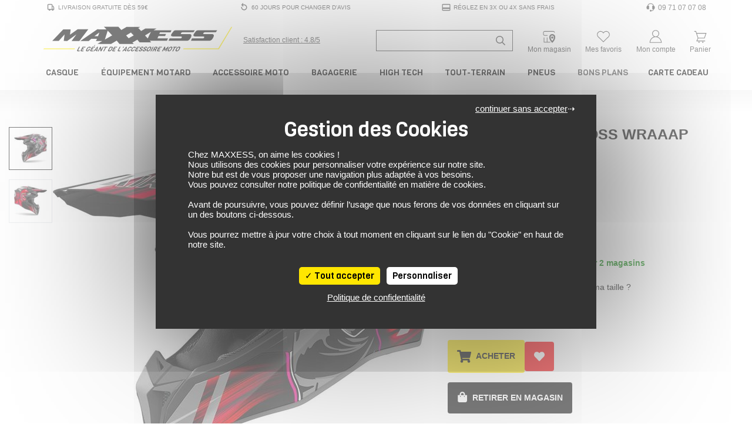

--- FILE ---
content_type: text/html
request_url: https://v3.plugin.fitle.com/index.7b410c3095dd8df651b6d3cd624f3094fba82cbb.html
body_size: 1612
content:
<!doctype html><html lang="en"><head><meta charset="utf-8"/><meta name="viewport" content="width=device-width,initial-scale=1,user-scalable=no,shrink-to-fit=no"/><meta name="theme-color" content="#000000"/><link rel="manifest" href="/manifest.json"/><link rel="shortcut icon" href="/favicon.ico"/><title>Fitle plugin</title><style>@keyframes background-fade-in{from{background-color:rgba(68,79,107,0)}to{background-color:rgba(50,59,82,.8)}}#root{position:absolute;top:0;bottom:0;right:0;left:0;background-color:rgba(50,59,82,.8);animation:background-fade-in 1s}</style></head><body><noscript>You need to enable JavaScript to run this app.</noscript><div id="root"></div><script src="https://browser.sentry-cdn.com/6.8.0/bundle.min.js" integrity="sha384-a1zd+NHj/GIqnlXIHuEKFontqYxBdK9Zwslrvnhr1KfU9tBDzKbM55gQFXlHYDiD" crossorigin="anonymous"></script><script>!function(c){function e(e){for(var t,r,n=e[0],o=e[1],u=e[2],i=0,a=[];i<n.length;i++)r=n[i],Object.prototype.hasOwnProperty.call(f,r)&&f[r]&&a.push(f[r][0]),f[r]=0;for(t in o)Object.prototype.hasOwnProperty.call(o,t)&&(c[t]=o[t]);for(d&&d(e);a.length;)a.shift()();return p.push.apply(p,u||[]),l()}function l(){for(var e,t=0;t<p.length;t++){for(var r=p[t],n=!0,o=1;o<r.length;o++){var u=r[o];0!==f[u]&&(n=!1)}n&&(p.splice(t--,1),e=s(s.s=r[0]))}return e}var r={},f={1:0},p=[];function s(e){if(r[e])return r[e].exports;var t=r[e]={i:e,l:!1,exports:{}};return c[e].call(t.exports,t,t.exports,s),t.l=!0,t.exports}s.e=function(o){var e=[],r=f[o];if(0!==r)if(r)e.push(r[2]);else{var t=new Promise(function(e,t){r=f[o]=[e,t]});e.push(r[2]=t);var n,u=document.createElement("script");u.charset="utf-8",u.timeout=120,s.nc&&u.setAttribute("nonce",s.nc),u.src=s.p+"static/js/"+({}[o]||o)+"."+{3:"48901eb5",4:"eb162016",5:"f925a441",6:"34873641",7:"624544f8",8:"13e49c64"}[o]+".chunk.js";var i=new Error;n=function(e){u.onerror=u.onload=null,clearTimeout(a);var t=f[o];if(0!==t){if(t){var r=e&&("load"===e.type?"missing":e.type),n=e&&e.target&&e.target.src;i.message="Loading chunk "+o+" failed.\n("+r+": "+n+")",i.name="ChunkLoadError",i.type=r,i.request=n,t[1](i)}f[o]=void 0}};var a=setTimeout(function(){n({type:"timeout",target:u})},12e4);u.onerror=u.onload=n,document.head.appendChild(u)}return Promise.all(e)},s.m=c,s.c=r,s.d=function(e,t,r){s.o(e,t)||Object.defineProperty(e,t,{enumerable:!0,get:r})},s.r=function(e){"undefined"!=typeof Symbol&&Symbol.toStringTag&&Object.defineProperty(e,Symbol.toStringTag,{value:"Module"}),Object.defineProperty(e,"__esModule",{value:!0})},s.t=function(t,e){if(1&e&&(t=s(t)),8&e)return t;if(4&e&&"object"==typeof t&&t&&t.__esModule)return t;var r=Object.create(null);if(s.r(r),Object.defineProperty(r,"default",{enumerable:!0,value:t}),2&e&&"string"!=typeof t)for(var n in t)s.d(r,n,function(e){return t[e]}.bind(null,n));return r},s.n=function(e){var t=e&&e.__esModule?function(){return e.default}:function(){return e};return s.d(t,"a",t),t},s.o=function(e,t){return Object.prototype.hasOwnProperty.call(e,t)},s.p="/",s.oe=function(e){throw console.error(e),e};var t=this["webpackJsonpfitle-plugin-react"]=this["webpackJsonpfitle-plugin-react"]||[],n=t.push.bind(t);t.push=e,t=t.slice();for(var o=0;o<t.length;o++)e(t[o]);var d=n;l()}([])</script><script src="/static/js/2.32c6155c.chunk.js"></script><script src="/static/js/main.5fb37c11.chunk.js"></script></body></html>